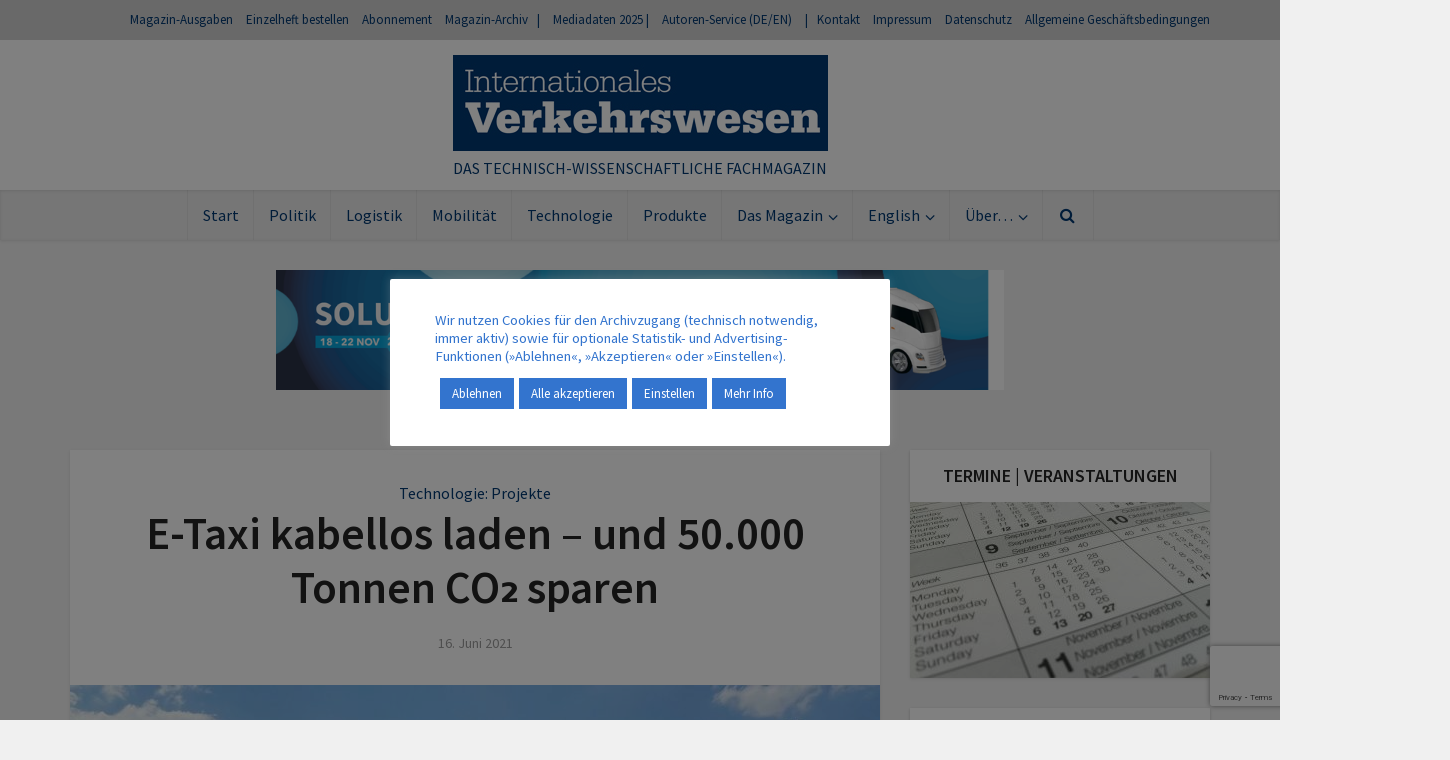

--- FILE ---
content_type: text/html; charset=utf-8
request_url: https://www.google.com/recaptcha/api2/anchor?ar=1&k=6LdFWPMUAAAAAEcoD7x0ogB-kQWu1toACcTbGJod&co=aHR0cHM6Ly93d3cuaW50ZXJuYXRpb25hbGVzLXZlcmtlaHJzd2VzZW4uZGU6NDQz&hl=en&v=PoyoqOPhxBO7pBk68S4YbpHZ&size=invisible&anchor-ms=20000&execute-ms=30000&cb=er7rbepxzfhk
body_size: 49048
content:
<!DOCTYPE HTML><html dir="ltr" lang="en"><head><meta http-equiv="Content-Type" content="text/html; charset=UTF-8">
<meta http-equiv="X-UA-Compatible" content="IE=edge">
<title>reCAPTCHA</title>
<style type="text/css">
/* cyrillic-ext */
@font-face {
  font-family: 'Roboto';
  font-style: normal;
  font-weight: 400;
  font-stretch: 100%;
  src: url(//fonts.gstatic.com/s/roboto/v48/KFO7CnqEu92Fr1ME7kSn66aGLdTylUAMa3GUBHMdazTgWw.woff2) format('woff2');
  unicode-range: U+0460-052F, U+1C80-1C8A, U+20B4, U+2DE0-2DFF, U+A640-A69F, U+FE2E-FE2F;
}
/* cyrillic */
@font-face {
  font-family: 'Roboto';
  font-style: normal;
  font-weight: 400;
  font-stretch: 100%;
  src: url(//fonts.gstatic.com/s/roboto/v48/KFO7CnqEu92Fr1ME7kSn66aGLdTylUAMa3iUBHMdazTgWw.woff2) format('woff2');
  unicode-range: U+0301, U+0400-045F, U+0490-0491, U+04B0-04B1, U+2116;
}
/* greek-ext */
@font-face {
  font-family: 'Roboto';
  font-style: normal;
  font-weight: 400;
  font-stretch: 100%;
  src: url(//fonts.gstatic.com/s/roboto/v48/KFO7CnqEu92Fr1ME7kSn66aGLdTylUAMa3CUBHMdazTgWw.woff2) format('woff2');
  unicode-range: U+1F00-1FFF;
}
/* greek */
@font-face {
  font-family: 'Roboto';
  font-style: normal;
  font-weight: 400;
  font-stretch: 100%;
  src: url(//fonts.gstatic.com/s/roboto/v48/KFO7CnqEu92Fr1ME7kSn66aGLdTylUAMa3-UBHMdazTgWw.woff2) format('woff2');
  unicode-range: U+0370-0377, U+037A-037F, U+0384-038A, U+038C, U+038E-03A1, U+03A3-03FF;
}
/* math */
@font-face {
  font-family: 'Roboto';
  font-style: normal;
  font-weight: 400;
  font-stretch: 100%;
  src: url(//fonts.gstatic.com/s/roboto/v48/KFO7CnqEu92Fr1ME7kSn66aGLdTylUAMawCUBHMdazTgWw.woff2) format('woff2');
  unicode-range: U+0302-0303, U+0305, U+0307-0308, U+0310, U+0312, U+0315, U+031A, U+0326-0327, U+032C, U+032F-0330, U+0332-0333, U+0338, U+033A, U+0346, U+034D, U+0391-03A1, U+03A3-03A9, U+03B1-03C9, U+03D1, U+03D5-03D6, U+03F0-03F1, U+03F4-03F5, U+2016-2017, U+2034-2038, U+203C, U+2040, U+2043, U+2047, U+2050, U+2057, U+205F, U+2070-2071, U+2074-208E, U+2090-209C, U+20D0-20DC, U+20E1, U+20E5-20EF, U+2100-2112, U+2114-2115, U+2117-2121, U+2123-214F, U+2190, U+2192, U+2194-21AE, U+21B0-21E5, U+21F1-21F2, U+21F4-2211, U+2213-2214, U+2216-22FF, U+2308-230B, U+2310, U+2319, U+231C-2321, U+2336-237A, U+237C, U+2395, U+239B-23B7, U+23D0, U+23DC-23E1, U+2474-2475, U+25AF, U+25B3, U+25B7, U+25BD, U+25C1, U+25CA, U+25CC, U+25FB, U+266D-266F, U+27C0-27FF, U+2900-2AFF, U+2B0E-2B11, U+2B30-2B4C, U+2BFE, U+3030, U+FF5B, U+FF5D, U+1D400-1D7FF, U+1EE00-1EEFF;
}
/* symbols */
@font-face {
  font-family: 'Roboto';
  font-style: normal;
  font-weight: 400;
  font-stretch: 100%;
  src: url(//fonts.gstatic.com/s/roboto/v48/KFO7CnqEu92Fr1ME7kSn66aGLdTylUAMaxKUBHMdazTgWw.woff2) format('woff2');
  unicode-range: U+0001-000C, U+000E-001F, U+007F-009F, U+20DD-20E0, U+20E2-20E4, U+2150-218F, U+2190, U+2192, U+2194-2199, U+21AF, U+21E6-21F0, U+21F3, U+2218-2219, U+2299, U+22C4-22C6, U+2300-243F, U+2440-244A, U+2460-24FF, U+25A0-27BF, U+2800-28FF, U+2921-2922, U+2981, U+29BF, U+29EB, U+2B00-2BFF, U+4DC0-4DFF, U+FFF9-FFFB, U+10140-1018E, U+10190-1019C, U+101A0, U+101D0-101FD, U+102E0-102FB, U+10E60-10E7E, U+1D2C0-1D2D3, U+1D2E0-1D37F, U+1F000-1F0FF, U+1F100-1F1AD, U+1F1E6-1F1FF, U+1F30D-1F30F, U+1F315, U+1F31C, U+1F31E, U+1F320-1F32C, U+1F336, U+1F378, U+1F37D, U+1F382, U+1F393-1F39F, U+1F3A7-1F3A8, U+1F3AC-1F3AF, U+1F3C2, U+1F3C4-1F3C6, U+1F3CA-1F3CE, U+1F3D4-1F3E0, U+1F3ED, U+1F3F1-1F3F3, U+1F3F5-1F3F7, U+1F408, U+1F415, U+1F41F, U+1F426, U+1F43F, U+1F441-1F442, U+1F444, U+1F446-1F449, U+1F44C-1F44E, U+1F453, U+1F46A, U+1F47D, U+1F4A3, U+1F4B0, U+1F4B3, U+1F4B9, U+1F4BB, U+1F4BF, U+1F4C8-1F4CB, U+1F4D6, U+1F4DA, U+1F4DF, U+1F4E3-1F4E6, U+1F4EA-1F4ED, U+1F4F7, U+1F4F9-1F4FB, U+1F4FD-1F4FE, U+1F503, U+1F507-1F50B, U+1F50D, U+1F512-1F513, U+1F53E-1F54A, U+1F54F-1F5FA, U+1F610, U+1F650-1F67F, U+1F687, U+1F68D, U+1F691, U+1F694, U+1F698, U+1F6AD, U+1F6B2, U+1F6B9-1F6BA, U+1F6BC, U+1F6C6-1F6CF, U+1F6D3-1F6D7, U+1F6E0-1F6EA, U+1F6F0-1F6F3, U+1F6F7-1F6FC, U+1F700-1F7FF, U+1F800-1F80B, U+1F810-1F847, U+1F850-1F859, U+1F860-1F887, U+1F890-1F8AD, U+1F8B0-1F8BB, U+1F8C0-1F8C1, U+1F900-1F90B, U+1F93B, U+1F946, U+1F984, U+1F996, U+1F9E9, U+1FA00-1FA6F, U+1FA70-1FA7C, U+1FA80-1FA89, U+1FA8F-1FAC6, U+1FACE-1FADC, U+1FADF-1FAE9, U+1FAF0-1FAF8, U+1FB00-1FBFF;
}
/* vietnamese */
@font-face {
  font-family: 'Roboto';
  font-style: normal;
  font-weight: 400;
  font-stretch: 100%;
  src: url(//fonts.gstatic.com/s/roboto/v48/KFO7CnqEu92Fr1ME7kSn66aGLdTylUAMa3OUBHMdazTgWw.woff2) format('woff2');
  unicode-range: U+0102-0103, U+0110-0111, U+0128-0129, U+0168-0169, U+01A0-01A1, U+01AF-01B0, U+0300-0301, U+0303-0304, U+0308-0309, U+0323, U+0329, U+1EA0-1EF9, U+20AB;
}
/* latin-ext */
@font-face {
  font-family: 'Roboto';
  font-style: normal;
  font-weight: 400;
  font-stretch: 100%;
  src: url(//fonts.gstatic.com/s/roboto/v48/KFO7CnqEu92Fr1ME7kSn66aGLdTylUAMa3KUBHMdazTgWw.woff2) format('woff2');
  unicode-range: U+0100-02BA, U+02BD-02C5, U+02C7-02CC, U+02CE-02D7, U+02DD-02FF, U+0304, U+0308, U+0329, U+1D00-1DBF, U+1E00-1E9F, U+1EF2-1EFF, U+2020, U+20A0-20AB, U+20AD-20C0, U+2113, U+2C60-2C7F, U+A720-A7FF;
}
/* latin */
@font-face {
  font-family: 'Roboto';
  font-style: normal;
  font-weight: 400;
  font-stretch: 100%;
  src: url(//fonts.gstatic.com/s/roboto/v48/KFO7CnqEu92Fr1ME7kSn66aGLdTylUAMa3yUBHMdazQ.woff2) format('woff2');
  unicode-range: U+0000-00FF, U+0131, U+0152-0153, U+02BB-02BC, U+02C6, U+02DA, U+02DC, U+0304, U+0308, U+0329, U+2000-206F, U+20AC, U+2122, U+2191, U+2193, U+2212, U+2215, U+FEFF, U+FFFD;
}
/* cyrillic-ext */
@font-face {
  font-family: 'Roboto';
  font-style: normal;
  font-weight: 500;
  font-stretch: 100%;
  src: url(//fonts.gstatic.com/s/roboto/v48/KFO7CnqEu92Fr1ME7kSn66aGLdTylUAMa3GUBHMdazTgWw.woff2) format('woff2');
  unicode-range: U+0460-052F, U+1C80-1C8A, U+20B4, U+2DE0-2DFF, U+A640-A69F, U+FE2E-FE2F;
}
/* cyrillic */
@font-face {
  font-family: 'Roboto';
  font-style: normal;
  font-weight: 500;
  font-stretch: 100%;
  src: url(//fonts.gstatic.com/s/roboto/v48/KFO7CnqEu92Fr1ME7kSn66aGLdTylUAMa3iUBHMdazTgWw.woff2) format('woff2');
  unicode-range: U+0301, U+0400-045F, U+0490-0491, U+04B0-04B1, U+2116;
}
/* greek-ext */
@font-face {
  font-family: 'Roboto';
  font-style: normal;
  font-weight: 500;
  font-stretch: 100%;
  src: url(//fonts.gstatic.com/s/roboto/v48/KFO7CnqEu92Fr1ME7kSn66aGLdTylUAMa3CUBHMdazTgWw.woff2) format('woff2');
  unicode-range: U+1F00-1FFF;
}
/* greek */
@font-face {
  font-family: 'Roboto';
  font-style: normal;
  font-weight: 500;
  font-stretch: 100%;
  src: url(//fonts.gstatic.com/s/roboto/v48/KFO7CnqEu92Fr1ME7kSn66aGLdTylUAMa3-UBHMdazTgWw.woff2) format('woff2');
  unicode-range: U+0370-0377, U+037A-037F, U+0384-038A, U+038C, U+038E-03A1, U+03A3-03FF;
}
/* math */
@font-face {
  font-family: 'Roboto';
  font-style: normal;
  font-weight: 500;
  font-stretch: 100%;
  src: url(//fonts.gstatic.com/s/roboto/v48/KFO7CnqEu92Fr1ME7kSn66aGLdTylUAMawCUBHMdazTgWw.woff2) format('woff2');
  unicode-range: U+0302-0303, U+0305, U+0307-0308, U+0310, U+0312, U+0315, U+031A, U+0326-0327, U+032C, U+032F-0330, U+0332-0333, U+0338, U+033A, U+0346, U+034D, U+0391-03A1, U+03A3-03A9, U+03B1-03C9, U+03D1, U+03D5-03D6, U+03F0-03F1, U+03F4-03F5, U+2016-2017, U+2034-2038, U+203C, U+2040, U+2043, U+2047, U+2050, U+2057, U+205F, U+2070-2071, U+2074-208E, U+2090-209C, U+20D0-20DC, U+20E1, U+20E5-20EF, U+2100-2112, U+2114-2115, U+2117-2121, U+2123-214F, U+2190, U+2192, U+2194-21AE, U+21B0-21E5, U+21F1-21F2, U+21F4-2211, U+2213-2214, U+2216-22FF, U+2308-230B, U+2310, U+2319, U+231C-2321, U+2336-237A, U+237C, U+2395, U+239B-23B7, U+23D0, U+23DC-23E1, U+2474-2475, U+25AF, U+25B3, U+25B7, U+25BD, U+25C1, U+25CA, U+25CC, U+25FB, U+266D-266F, U+27C0-27FF, U+2900-2AFF, U+2B0E-2B11, U+2B30-2B4C, U+2BFE, U+3030, U+FF5B, U+FF5D, U+1D400-1D7FF, U+1EE00-1EEFF;
}
/* symbols */
@font-face {
  font-family: 'Roboto';
  font-style: normal;
  font-weight: 500;
  font-stretch: 100%;
  src: url(//fonts.gstatic.com/s/roboto/v48/KFO7CnqEu92Fr1ME7kSn66aGLdTylUAMaxKUBHMdazTgWw.woff2) format('woff2');
  unicode-range: U+0001-000C, U+000E-001F, U+007F-009F, U+20DD-20E0, U+20E2-20E4, U+2150-218F, U+2190, U+2192, U+2194-2199, U+21AF, U+21E6-21F0, U+21F3, U+2218-2219, U+2299, U+22C4-22C6, U+2300-243F, U+2440-244A, U+2460-24FF, U+25A0-27BF, U+2800-28FF, U+2921-2922, U+2981, U+29BF, U+29EB, U+2B00-2BFF, U+4DC0-4DFF, U+FFF9-FFFB, U+10140-1018E, U+10190-1019C, U+101A0, U+101D0-101FD, U+102E0-102FB, U+10E60-10E7E, U+1D2C0-1D2D3, U+1D2E0-1D37F, U+1F000-1F0FF, U+1F100-1F1AD, U+1F1E6-1F1FF, U+1F30D-1F30F, U+1F315, U+1F31C, U+1F31E, U+1F320-1F32C, U+1F336, U+1F378, U+1F37D, U+1F382, U+1F393-1F39F, U+1F3A7-1F3A8, U+1F3AC-1F3AF, U+1F3C2, U+1F3C4-1F3C6, U+1F3CA-1F3CE, U+1F3D4-1F3E0, U+1F3ED, U+1F3F1-1F3F3, U+1F3F5-1F3F7, U+1F408, U+1F415, U+1F41F, U+1F426, U+1F43F, U+1F441-1F442, U+1F444, U+1F446-1F449, U+1F44C-1F44E, U+1F453, U+1F46A, U+1F47D, U+1F4A3, U+1F4B0, U+1F4B3, U+1F4B9, U+1F4BB, U+1F4BF, U+1F4C8-1F4CB, U+1F4D6, U+1F4DA, U+1F4DF, U+1F4E3-1F4E6, U+1F4EA-1F4ED, U+1F4F7, U+1F4F9-1F4FB, U+1F4FD-1F4FE, U+1F503, U+1F507-1F50B, U+1F50D, U+1F512-1F513, U+1F53E-1F54A, U+1F54F-1F5FA, U+1F610, U+1F650-1F67F, U+1F687, U+1F68D, U+1F691, U+1F694, U+1F698, U+1F6AD, U+1F6B2, U+1F6B9-1F6BA, U+1F6BC, U+1F6C6-1F6CF, U+1F6D3-1F6D7, U+1F6E0-1F6EA, U+1F6F0-1F6F3, U+1F6F7-1F6FC, U+1F700-1F7FF, U+1F800-1F80B, U+1F810-1F847, U+1F850-1F859, U+1F860-1F887, U+1F890-1F8AD, U+1F8B0-1F8BB, U+1F8C0-1F8C1, U+1F900-1F90B, U+1F93B, U+1F946, U+1F984, U+1F996, U+1F9E9, U+1FA00-1FA6F, U+1FA70-1FA7C, U+1FA80-1FA89, U+1FA8F-1FAC6, U+1FACE-1FADC, U+1FADF-1FAE9, U+1FAF0-1FAF8, U+1FB00-1FBFF;
}
/* vietnamese */
@font-face {
  font-family: 'Roboto';
  font-style: normal;
  font-weight: 500;
  font-stretch: 100%;
  src: url(//fonts.gstatic.com/s/roboto/v48/KFO7CnqEu92Fr1ME7kSn66aGLdTylUAMa3OUBHMdazTgWw.woff2) format('woff2');
  unicode-range: U+0102-0103, U+0110-0111, U+0128-0129, U+0168-0169, U+01A0-01A1, U+01AF-01B0, U+0300-0301, U+0303-0304, U+0308-0309, U+0323, U+0329, U+1EA0-1EF9, U+20AB;
}
/* latin-ext */
@font-face {
  font-family: 'Roboto';
  font-style: normal;
  font-weight: 500;
  font-stretch: 100%;
  src: url(//fonts.gstatic.com/s/roboto/v48/KFO7CnqEu92Fr1ME7kSn66aGLdTylUAMa3KUBHMdazTgWw.woff2) format('woff2');
  unicode-range: U+0100-02BA, U+02BD-02C5, U+02C7-02CC, U+02CE-02D7, U+02DD-02FF, U+0304, U+0308, U+0329, U+1D00-1DBF, U+1E00-1E9F, U+1EF2-1EFF, U+2020, U+20A0-20AB, U+20AD-20C0, U+2113, U+2C60-2C7F, U+A720-A7FF;
}
/* latin */
@font-face {
  font-family: 'Roboto';
  font-style: normal;
  font-weight: 500;
  font-stretch: 100%;
  src: url(//fonts.gstatic.com/s/roboto/v48/KFO7CnqEu92Fr1ME7kSn66aGLdTylUAMa3yUBHMdazQ.woff2) format('woff2');
  unicode-range: U+0000-00FF, U+0131, U+0152-0153, U+02BB-02BC, U+02C6, U+02DA, U+02DC, U+0304, U+0308, U+0329, U+2000-206F, U+20AC, U+2122, U+2191, U+2193, U+2212, U+2215, U+FEFF, U+FFFD;
}
/* cyrillic-ext */
@font-face {
  font-family: 'Roboto';
  font-style: normal;
  font-weight: 900;
  font-stretch: 100%;
  src: url(//fonts.gstatic.com/s/roboto/v48/KFO7CnqEu92Fr1ME7kSn66aGLdTylUAMa3GUBHMdazTgWw.woff2) format('woff2');
  unicode-range: U+0460-052F, U+1C80-1C8A, U+20B4, U+2DE0-2DFF, U+A640-A69F, U+FE2E-FE2F;
}
/* cyrillic */
@font-face {
  font-family: 'Roboto';
  font-style: normal;
  font-weight: 900;
  font-stretch: 100%;
  src: url(//fonts.gstatic.com/s/roboto/v48/KFO7CnqEu92Fr1ME7kSn66aGLdTylUAMa3iUBHMdazTgWw.woff2) format('woff2');
  unicode-range: U+0301, U+0400-045F, U+0490-0491, U+04B0-04B1, U+2116;
}
/* greek-ext */
@font-face {
  font-family: 'Roboto';
  font-style: normal;
  font-weight: 900;
  font-stretch: 100%;
  src: url(//fonts.gstatic.com/s/roboto/v48/KFO7CnqEu92Fr1ME7kSn66aGLdTylUAMa3CUBHMdazTgWw.woff2) format('woff2');
  unicode-range: U+1F00-1FFF;
}
/* greek */
@font-face {
  font-family: 'Roboto';
  font-style: normal;
  font-weight: 900;
  font-stretch: 100%;
  src: url(//fonts.gstatic.com/s/roboto/v48/KFO7CnqEu92Fr1ME7kSn66aGLdTylUAMa3-UBHMdazTgWw.woff2) format('woff2');
  unicode-range: U+0370-0377, U+037A-037F, U+0384-038A, U+038C, U+038E-03A1, U+03A3-03FF;
}
/* math */
@font-face {
  font-family: 'Roboto';
  font-style: normal;
  font-weight: 900;
  font-stretch: 100%;
  src: url(//fonts.gstatic.com/s/roboto/v48/KFO7CnqEu92Fr1ME7kSn66aGLdTylUAMawCUBHMdazTgWw.woff2) format('woff2');
  unicode-range: U+0302-0303, U+0305, U+0307-0308, U+0310, U+0312, U+0315, U+031A, U+0326-0327, U+032C, U+032F-0330, U+0332-0333, U+0338, U+033A, U+0346, U+034D, U+0391-03A1, U+03A3-03A9, U+03B1-03C9, U+03D1, U+03D5-03D6, U+03F0-03F1, U+03F4-03F5, U+2016-2017, U+2034-2038, U+203C, U+2040, U+2043, U+2047, U+2050, U+2057, U+205F, U+2070-2071, U+2074-208E, U+2090-209C, U+20D0-20DC, U+20E1, U+20E5-20EF, U+2100-2112, U+2114-2115, U+2117-2121, U+2123-214F, U+2190, U+2192, U+2194-21AE, U+21B0-21E5, U+21F1-21F2, U+21F4-2211, U+2213-2214, U+2216-22FF, U+2308-230B, U+2310, U+2319, U+231C-2321, U+2336-237A, U+237C, U+2395, U+239B-23B7, U+23D0, U+23DC-23E1, U+2474-2475, U+25AF, U+25B3, U+25B7, U+25BD, U+25C1, U+25CA, U+25CC, U+25FB, U+266D-266F, U+27C0-27FF, U+2900-2AFF, U+2B0E-2B11, U+2B30-2B4C, U+2BFE, U+3030, U+FF5B, U+FF5D, U+1D400-1D7FF, U+1EE00-1EEFF;
}
/* symbols */
@font-face {
  font-family: 'Roboto';
  font-style: normal;
  font-weight: 900;
  font-stretch: 100%;
  src: url(//fonts.gstatic.com/s/roboto/v48/KFO7CnqEu92Fr1ME7kSn66aGLdTylUAMaxKUBHMdazTgWw.woff2) format('woff2');
  unicode-range: U+0001-000C, U+000E-001F, U+007F-009F, U+20DD-20E0, U+20E2-20E4, U+2150-218F, U+2190, U+2192, U+2194-2199, U+21AF, U+21E6-21F0, U+21F3, U+2218-2219, U+2299, U+22C4-22C6, U+2300-243F, U+2440-244A, U+2460-24FF, U+25A0-27BF, U+2800-28FF, U+2921-2922, U+2981, U+29BF, U+29EB, U+2B00-2BFF, U+4DC0-4DFF, U+FFF9-FFFB, U+10140-1018E, U+10190-1019C, U+101A0, U+101D0-101FD, U+102E0-102FB, U+10E60-10E7E, U+1D2C0-1D2D3, U+1D2E0-1D37F, U+1F000-1F0FF, U+1F100-1F1AD, U+1F1E6-1F1FF, U+1F30D-1F30F, U+1F315, U+1F31C, U+1F31E, U+1F320-1F32C, U+1F336, U+1F378, U+1F37D, U+1F382, U+1F393-1F39F, U+1F3A7-1F3A8, U+1F3AC-1F3AF, U+1F3C2, U+1F3C4-1F3C6, U+1F3CA-1F3CE, U+1F3D4-1F3E0, U+1F3ED, U+1F3F1-1F3F3, U+1F3F5-1F3F7, U+1F408, U+1F415, U+1F41F, U+1F426, U+1F43F, U+1F441-1F442, U+1F444, U+1F446-1F449, U+1F44C-1F44E, U+1F453, U+1F46A, U+1F47D, U+1F4A3, U+1F4B0, U+1F4B3, U+1F4B9, U+1F4BB, U+1F4BF, U+1F4C8-1F4CB, U+1F4D6, U+1F4DA, U+1F4DF, U+1F4E3-1F4E6, U+1F4EA-1F4ED, U+1F4F7, U+1F4F9-1F4FB, U+1F4FD-1F4FE, U+1F503, U+1F507-1F50B, U+1F50D, U+1F512-1F513, U+1F53E-1F54A, U+1F54F-1F5FA, U+1F610, U+1F650-1F67F, U+1F687, U+1F68D, U+1F691, U+1F694, U+1F698, U+1F6AD, U+1F6B2, U+1F6B9-1F6BA, U+1F6BC, U+1F6C6-1F6CF, U+1F6D3-1F6D7, U+1F6E0-1F6EA, U+1F6F0-1F6F3, U+1F6F7-1F6FC, U+1F700-1F7FF, U+1F800-1F80B, U+1F810-1F847, U+1F850-1F859, U+1F860-1F887, U+1F890-1F8AD, U+1F8B0-1F8BB, U+1F8C0-1F8C1, U+1F900-1F90B, U+1F93B, U+1F946, U+1F984, U+1F996, U+1F9E9, U+1FA00-1FA6F, U+1FA70-1FA7C, U+1FA80-1FA89, U+1FA8F-1FAC6, U+1FACE-1FADC, U+1FADF-1FAE9, U+1FAF0-1FAF8, U+1FB00-1FBFF;
}
/* vietnamese */
@font-face {
  font-family: 'Roboto';
  font-style: normal;
  font-weight: 900;
  font-stretch: 100%;
  src: url(//fonts.gstatic.com/s/roboto/v48/KFO7CnqEu92Fr1ME7kSn66aGLdTylUAMa3OUBHMdazTgWw.woff2) format('woff2');
  unicode-range: U+0102-0103, U+0110-0111, U+0128-0129, U+0168-0169, U+01A0-01A1, U+01AF-01B0, U+0300-0301, U+0303-0304, U+0308-0309, U+0323, U+0329, U+1EA0-1EF9, U+20AB;
}
/* latin-ext */
@font-face {
  font-family: 'Roboto';
  font-style: normal;
  font-weight: 900;
  font-stretch: 100%;
  src: url(//fonts.gstatic.com/s/roboto/v48/KFO7CnqEu92Fr1ME7kSn66aGLdTylUAMa3KUBHMdazTgWw.woff2) format('woff2');
  unicode-range: U+0100-02BA, U+02BD-02C5, U+02C7-02CC, U+02CE-02D7, U+02DD-02FF, U+0304, U+0308, U+0329, U+1D00-1DBF, U+1E00-1E9F, U+1EF2-1EFF, U+2020, U+20A0-20AB, U+20AD-20C0, U+2113, U+2C60-2C7F, U+A720-A7FF;
}
/* latin */
@font-face {
  font-family: 'Roboto';
  font-style: normal;
  font-weight: 900;
  font-stretch: 100%;
  src: url(//fonts.gstatic.com/s/roboto/v48/KFO7CnqEu92Fr1ME7kSn66aGLdTylUAMa3yUBHMdazQ.woff2) format('woff2');
  unicode-range: U+0000-00FF, U+0131, U+0152-0153, U+02BB-02BC, U+02C6, U+02DA, U+02DC, U+0304, U+0308, U+0329, U+2000-206F, U+20AC, U+2122, U+2191, U+2193, U+2212, U+2215, U+FEFF, U+FFFD;
}

</style>
<link rel="stylesheet" type="text/css" href="https://www.gstatic.com/recaptcha/releases/PoyoqOPhxBO7pBk68S4YbpHZ/styles__ltr.css">
<script nonce="Vu1LLeGKjkqr4SgequvrwQ" type="text/javascript">window['__recaptcha_api'] = 'https://www.google.com/recaptcha/api2/';</script>
<script type="text/javascript" src="https://www.gstatic.com/recaptcha/releases/PoyoqOPhxBO7pBk68S4YbpHZ/recaptcha__en.js" nonce="Vu1LLeGKjkqr4SgequvrwQ">
      
    </script></head>
<body><div id="rc-anchor-alert" class="rc-anchor-alert"></div>
<input type="hidden" id="recaptcha-token" value="[base64]">
<script type="text/javascript" nonce="Vu1LLeGKjkqr4SgequvrwQ">
      recaptcha.anchor.Main.init("[\x22ainput\x22,[\x22bgdata\x22,\x22\x22,\[base64]/[base64]/bmV3IFpbdF0obVswXSk6Sz09Mj9uZXcgWlt0XShtWzBdLG1bMV0pOks9PTM/bmV3IFpbdF0obVswXSxtWzFdLG1bMl0pOks9PTQ/[base64]/[base64]/[base64]/[base64]/[base64]/[base64]/[base64]/[base64]/[base64]/[base64]/[base64]/[base64]/[base64]/[base64]\\u003d\\u003d\x22,\[base64]\\u003d\x22,\x22w5rCpcOwCsK4w6TCsyXCih/[base64]/w5TDusKdPnvDhDUkwrMyw5xfwrJuwoZjXcKBLFdoDl/CnsK6w6dbw5gyB8OywoBZw7bDoE/Ch8KjfMKRw7nCkcKHA8K6wprCgcO4QMOYUMKyw4jDkMOLwrciw5cvwr/Dpn0JwoLCnQTDocKvwqJYw7XChsOSXVfCssOxGTzDvWvCq8KqLDPCgMOUw5XDrlQJwqZvw7FpGMK1AGxvfiU9w51jwrPDvj8/QcOFKMKNe8OSw7XCpMOZNBbCmMO6TMKqB8K5wrIBw7t9wojCnMOlw79vwpDDmsKewqoXwobDo3fCki8OwqgewpFXw6LDnDRUYMKFw6nDusOVeEgDT8K3w6t3w5HCvWU0wrbDosOwwrbCq8KPwp7Cq8K/PMK7wqxIwrI9wq1hw7PCvjgZw5zCvQrDvF7DoBtqa8OCwp1hw54TAcO7wpzDpsKVXjPCvC8NWxzCvMOTMMKnwpbDqTbCl3Ela8K/w7tTw4pKOAw5w4zDiMKtS8OAXMK+woJpwrnDhUvDksKuGQzDpwzCj8OUw6VhByrDg0N8wp4Rw6UNHlzDosOZw7J/Ik/CtMK/QBnDtlwYwp3CkCLCp33DpAsowq3DgwvDrBd9EGhhw5zCjC/Cp8KDaQNTeMOVDWPCjcO/w6XDlQzCncKmVUNPw6J5wrNLXQvCtDHDncOpw5Q7w6bCuRHDgAhZwofDgwl9FHgwwo8VworDoMOnw6k2w5dPYcOMekAYPQJtUmnCu8Kew7oPwoIFw6TDhsOnFMKAb8KeO2XCu2HDkcOPfw0FKXxew4NuBW7DscKmQ8K/[base64]/Cj0rDhMOXwqJKBcKvEHbCtCfDoMORw5jDmsKgXSfCh8KwPz3CrlUzRMOAwpTDo8KRw5oGE1dbUXfCtsKMw4IoQsOzFHnDtsKrVmjCscO5w4BcVsKJF8K8Y8KOH8KRwrRPwoXCuh4Lwq9Rw6vDkS5UwrzCvlg3wrrDokJ6FsOfwpB6w6HDnm7CjF8fwonCo8O/w77CpcK4w6RUJUlmUnvChghZZsKrfXLDpMKnfydMX8ObwqknNTkwSMOYw57DvxDDlsO1RsOkXMOBMcKcw7ZuaRweSyo6Xh5nwq3Dl1sjAAlMw6xlw6wFw47Dqy1DQABeN2vCocK7w5xWbAIAPMOuwpTDvjLDl8OEFGLDlTgBOBFqwo/CnyI3wo0USW3CisOSwrXClDzCuBrDgwsLw4TDicKawosUw5hIZWbCh8Kjw5/Dv8OwXcO2X8ORwpBww5MPLTLDusKxwqXCvgYsU13CnMOEDsKPw5Rbwp3Cl3hdTcOaGcKPTmbCrGkyNE/Dqm/DkcO/w4o/NMKYVMKPw6pIPMObAsONw6/Cl0nDkcONw5YASsOQYQsdH8Otw4nCl8OEwo/Cl1hNw6pKwrvCuUo4LBp1w4HCtxnDmFkPNRo6HC9Rw4DCjgZjByZFdcKCw789wr3Cp8KQTMOWwolwDMOiO8KmSnVIwr7DvwfDvMKLwonCgnTDoUrDsjEjUAkbUzhjfMKYwoBEwqlEI2UHw5HCojxFw6PCikhEwqUpDmPCp2ZSw4/Co8K1w7ISACXCk27CqcK6I8KfwpjDtDEUFsKAwpHDlMK1M2gtwrnCv8OTHcOKwrPDvTXDuFwMYMKQwo3Cg8OEVsKgwrNtw4McJX3Cg8KrP0FsegHCl3HDnsKlw7/Cq8OEw6bCk8OAZMKrwpvDvjjCnAzClGI8woHDh8KYb8KlJMKRBRMrwocVw7UMehnDiQsyw6DChS/Cv25MwpnDjzrDtFlWw4rDpn0mw5Qdw7bDvj7CriYXw7jCuH9LMnpqWXbCjDEpNsOfTQrCgcOOGMOwwrpiTsOvwqzCnsKDw6LCmjnDnX5/IWExK2t8w4TDvSAYXgjDoStRwqbCvMKhw7NAP8K8w4vDsB92JcOsHijCmWTCmFhtw4fCm8KkOCVGw5jDjwXCvsOVYcKnw5sKwpgWw5UGV8O0E8K5w7HDhMKTE3FWw5fDm8OUw50ScsO/w6bCkAbCjcOfw6QOw5TCvMKQwrLCiMKbw43DncOqw6hXw4/CrMOMbXxhfsKIwqDDrMOKw68RJB0Wwrw8ZGLCp2rDhsOQw4vCscKLdMK8UCfCnnYgwro7wrdtwp3Ch2fCtMORTm3Dgl7DocOjwpPDpD/CkRnChsO6w7xMEFbCpU41wrVEwq55w5VZIsOiDBpkw4bCu8KTw7/CkSrCixrCkGLCjHzClT9nRcOiAURQDcOcwqLDpwEQw4HCgiDDgcKnJsKfL3PDqsKaw4nCkR7DoxkIw4PCky4vQ2VcwoluPsOLHsKBw5DClEjCk0rCnsK3bsKQPihyYj4mw6/Dh8Kbw4TCnm9rbTHDuDQMJ8OBWT97UwjDoXrDpRgVwpAGwoIHdsKTwpNPw7MuwphMUMO3f0E9PA/Cl2/[base64]/[base64]/[base64]/Dr2DDgxbCtHl+esOxw7tUGzzCiMO/wrHChyrCssOhw4jDiFxKDj/DgAPDncKqwp13w4/[base64]/HsKxQsKiOl/DucK0FBh1w7AawojCiMKqS3TClcO4QsOxQ8KoY8O0CcK4NcOZwrPClAtAw4hKeMOyPcKSw6JCw6NjWMOhAMKOQMOoMsKiw4ohC0fCnXfDk8ODwovDhMOqecKnw5XDp8Kvw7F8bcKdI8OgwqkGwrFyw6p2w7d6wpHDhsOqw53Cgnt/GsKoJcKMwp5HwqLCpcOkwo0FcQtkw4jDpG1YBQfComUlEcKHw4YSwpHCmw1qwqLDrC3CicOSwonDusKXw5PCp8OrwrxEXsK+ECDCtMOVAMK2YcKnwrMGw43DrXMhwrfDiUNww53DuX1XVjXDvkzCg8KPw7/Dq8OQw71mATQUw4XDvMK/[base64]/CtjPDtAU/TUPDnQrCo34faRzDtxPCjcObwqTCv8KOwqcod8O9VcOHw6DDiSrCs37CnzXDriTDuynCi8OZwqB4wohdwrd4RnbDkcKewqfDgMO5w5bCkHjCnsKtw4cQZnc4wrc3w45HSAfCh8OLw7c2wrdZMRbDi8K+b8KmW2UNwqBYGVPDg8Odwr/CsMKcQnnChlzClcOhRMKCZcKNwpPChMOXLUVIwrPCiMK2FMOZNmrDpz7CncOdw74nCUbDrCXDtcOew6jDkRchQ8Orw6E8w6RvwrUefAZvOxc+w6/DshoUIcKgwoJmwqlCwpjCtsKaw5fCgG8fw40Rwoc1bBF9wqNMwokDw7/[base64]/S33Cu20aKjR4THrCgyDCrMKbW3glwp/Dr3xPwpzDrsK1w7TCusORO03CoXfDrgDDq0xnAMOeDTYxwqvDlsOgK8OePUkLTMKtw5U/w6zDqMKSfsKNXWzDgk7CucOQHcKvM8Ksw5sKw7XCjzIjQsKuw60Xw5pBwoZFw5QIw7cIwo3DnsKoXijDglJmaC7Cv03CkDIaWAIiwowqw7bDvsOxwp4IdMKeGEcnPsOiRsK4fMO9w5hIwowKT8ORXR5Kwp/CmcOvwqfDkA5FRVvCnTZDBMKmNXLCiVLCriLCiMOpRsOYw73CqMO5ccOjfWTCiMOowrQmwrEWPMKmw5jDmBTDqsKUKgQOwpUPwpHDjC/DrHbDoRIwwpFXfTPCk8O6w6DDnMKeUsOQwonCtj3Cij9zfzfCrj4CUG9cwrHCnsOiKsKWw6ogw7TCmj3CiMO9GVjCk8OHwpLCumgvw5Bfwo/CkWPCisOlwrYcwqwAIyzDqnDCscK3w6Ukw5rCs8KLwo7CpsKLFChmwpjCgjJQPnfCjcKYP8OUYcKnwpVsZsKDecK2wodUag1zIlx4wpzDtiLCmVQkUMOaN37Do8KwCHbCvcK2D8OmwpFnLkHDmDxTTCPDjkxpwpJswr/Djmsqw6hHPsKtdgkoOcOnw6sUwq50RRdSKMKqw44TaMKocsOLXcOqfAXClsONw61cw5DDn8OCw6LDg8OEF3/[base64]/DnlzDmRvCvwZlwqZtw71Qw6HCs33DkinCmsKgPyrCjGrCq8KbIsKGIQJXG0LDs3YzwrjCrcK5w6fCtcOrwrTDsQnCv23Dj3bDiDjDiMKre8KcwpV2wp1kbD4rwq7Cj3pew6YwWQZiw41MX8KIFQLCmFFAwqspZMKidsKVwrkHw7jDvsO1esOUDsOeB38/w7DDjcKFTFpfRcKdwq4vwr3Cuy3DryPCpcKfwo4WZRoPbGocwqBjw7cew4ZJw7pSEUciBXXCoSc4wpknwqM8w7nCicO/w6fDuXvCocOuSwzCnQbChsKxw5t5w5QaSTzDm8KzOAomVgZiUTjDjUQ3w5rDocOdKsODTMK7Rz1yw64NwrTDisOswp1zFsOqwrRSfMODw4oSw78PIgIPw5DCjcKzwr3CkcKIRcOcw6Y5wqLDosOOwpdgwr8VwrHDmFs5alzDoMOAQsKDw69dVcOPesK/f3fDrsK0MAsOwojCkcKjS8KIPErDhxnDs8KXZ8K5QsOjecOvwog4w4LDj0FAw7EDUcOcw7rCncO3JxgjwpPCjMO1fsONeHokw4QwSsObw4pCIsKOb8O1wroTwrnCmWNPfsOoOsK4aVzDgsOkBsONw7zDtlMJKFAZCUIRXVAiw4zCiCw7TsKUw5DCisOXwpDDtcKNZMK/w53Dp8O0woPDkRA9KsOJdR7ClsOXw7wwwr/[base64]/DnnLCgMOFO8OLIMOFw7DDksK1WBpEZ1HCkgsdEsOiRMKDaGcETWoLwqxhwqTCkcKnfDYrNMKQwo3Dg8OYAsO8woDDjMKhMWjDrn9ew6YLWFBCwoJaw7/[base64]/[base64]/wrnDqcKIBUtXw5rDjMKZK27DtcONC8KqfsOQw6l0w5hRW8Ksw6XDk8OCWMODAxXClnbCksOOwr1Vwphiw4gow7HCnE/CrG3DmBjDtTbDgsOvCMO1wr/ChsK1wqvCnsKHwq3Cj2YPdsOuYS/CrV4Zw6bDr3pbw75yHVHCuRbChVHCpMObYMO7BcOCRsOhWx56Pllow6p1PcOAw6PCoGVzwooew6zCh8OPaMKAwoVkw4vDg07Cung/VAvDsVrDtm4vw4Y5wrdKDjjCi8O8w7nDk8KkwpY5wqvDs8OAw6YbwpJdXcKjC8OkLsO+csOew6/CjsOww7nDscKdGmw1AytewpjCscKaE37DllZpP8KnM8Opw7HDsMOTFMOscsKPwqTDh8OSwo/[base64]/CqcK1OHQ2w5ZqSMK/wrjCp8Kcw7DCqsO9w4fDncKxJsOIwqQQwrPCrlLDo8KrfsORU8OPVwXCnWlSw6dWWsOiwqrComUZwqZcaMO6Dz7Dm8Oow4VlwoPCqUInw5zClXN/w7jDrxAXwqk/[base64]/[base64]/CisOpwqADwrLDiBFoXghqwpxMPcKGYMK/dsOvwo5hdgnCp3vCsSvDm8KObmfDkcKhwqrChyEbw7/Cn8OGAyfCuCJOB8KgVRvDuBMoQAl/[base64]/CiWIIRFzCpMKNwrTClydKw4rDusKYM2Frw6rDqGgJwrbCpnMgw7rCmMKoScKXw45kw7sCc8OXMDDDnMK/ecOYRDHDk1cVUGwmZ1bDtkY9QHbDjsKeBmg4woVYw6Y3XFcYNsK2wqzCgG3DgsOdeALDvMKYFihLw4lUw68wdcOobcO7woQmwoTCscK8woIAwrtRwro1B3/DjHzCp8OXCU9sw7bCmDHCmcK/[base64]/U8K5w55mHMOiw5rClBTDiWlEw6M4Hx1jw64/YH3Do1rCpTbDrMOhw63CmWkRf1/Dq1gTw4nCg8K6aGNzBnTCsEoadcKqwqTCs07CtRvCscORw63Dim7Crh7DhcOKwqTCosOrR8Kjw7hTNzpdRUXCgAPCoWxtwpDCuMO2Y18hCsOUw5bDpEvCkHN3w63DjTUjd8KcG0zCnCPClsK5FsOYKzzDssOBdcK7GcO8w5/DjAIzAVLCrD5qwrhZwonCsMKvasKlTMKLLsOQw7TCisOcwppjw542w7LDoDPCgiRKfkV8wpkzwp3Ct05gblJpCQxkwrItUntdLMOawozCnCbCpgcWN8OHw4R7w7kVwqbDosOzwoIRMG7DucK7EE/CrkEJwp8Owq7CncO7csKww6pvwpLCi1hTLcOWw6rDhDzDoDTDoMKkw5VtwqtAG0kGwoHDs8K8w5vCjid6w7HDg8KJwqpifElvwqrDmxXDowFHw4PCiQTDsQICw5HDn1nDkGcFw6/DvAHDt8O9dcOQVsKTwoHDlzPCq8O5HcOSZVBOwoXDv3TDn8KLwrXDhMOcVcONwojCvkZEEsK9wpnDucKHVcOIw7TCscKYKcKPwrdhw7JSRA0zTMO6I8K3wphVwoEbwpBmfzVOI0LDqR/[base64]/DsH0uwoHCmW8VciYhJMOnBCxDw4bDtnjDiMKQIMKVw5LCn39Hwr1ifkcuUT/Co8O4w7pwwovDosOvEW5NUsKhaCXCkG3Cr8KEYkJwM2zChMKaHBxtWSQOw7w9w4DDlDjCkcKJLcOWXWbDksOvDi/DrcKmDwkzw5nCt3HDjsOHw4bDr8KtwowXw43DiMOTfynDtH7Dq08lwqkPwofCsBdMw7DChT3CtBBFw47DtgMaKcObw6nCkTjCgjNCwqU6wojCtcKMw7pmGXo2C8KxBcO2IMOrw6B9w4nCuMOsw6wGHVw/[base64]/wopCXHcYw49+woxnU8KFJH/CrW7CvDtNw7HDrMKAwpzChMO5w5zDkgLCrUXDmsKbPsONw4XChMKVB8KVw4TCrCVFwoMsN8Kzw7EPwpRtworCmsKQMMK2wqV5wpUeTijDr8OwwoPDmxwDwqDDlsK7CcOOwqwWwq/DoV/DgsKCw6fCpMKYDxzDqyfDlcOJw680wrTCoMKMwqBLw6w1DHvDhXbCklzCt8OrO8Kuw7cqMxfDiMOYwqVZABbDjcKLw4XChCXCk8Kew73Dg8OHUm5efsKvJAbCn8O/[base64]/[base64]/Cu3LDsDt1wqoMw7LCu8K9ZUHDpcOzGmPDpcO0H8KOYiXClCdlw6xnwrLDphB/FsKSFh8vw58hNsKZw5fDokbCl17DkDnChsOrwrXDnsOCQ8OhKBxfw5YTJRJfZ8OtPmjCocKAK8Kiw48ERz3DuBcebATDt8K3w64RasKSei9VwrE1wpoUwo5rw7/Ci0XCsMKtKRVgaMOFfMOTecKdO1dUwrjDrxEkw7kFa1TCvMOcwr0Ce0VHw5c+wqHCvcKrOcOUXC40IFDCncKBFcOCbMOAeF8uM3XDhsOqYsOUw5zDtg/Dmm5eZSrDnT8SPG0zw5TDozbDiB/DpWvCr8OKwq7Du8K6NcOFOsOSwqhofHFYX8Kbw5HCosKtc8O+KmEkKMOJw71nwqPCsXtEwr3CqMO1w75yw6ghwp3CnHLDpxzDuEPCjsKSSsKPdwtOwo/CgmvDsxV0aUTCmzrCisOjwr3DpcOOQmpBwoHDt8K3K2/DhMO/[base64]/ClMOdO8Okw57DmcOpdD9vNRpMVzPDq27ClXXDgQEDw7dWw5VUwpNYSQw3ccOsdhJ9wrdYDhLDlsKvJWbChMOyZMKNasOxwrLCscKSw5saw7oQw68KTsKxL8KZw4XDhcOJwpoIB8K/w5xxwqHDgsOAD8OywqdmwqoQVll0B38rwoTCtMKqf8KMw7Qsw7zDqMKuG8OPw5TCvH/CszLDuTMYw4t1AMOXwpLCoMKqwp7DqkHDsWIrQMO0ZQQZw4HDpcKxP8Oyw7xbw5RRwqPDr3jDm8OvCcOxfHhOw7Udw50HFEE2wr0iw4vCjCZpw5hcRcKRwrjDp8Ofw41bTcOvElMLwqR2e8OAw4rClBvDkD0ZLyFGwroDwpPDqMK/w7fDhcK4w5bDscKTUMOFwr3Co1w/GsKwd8K4wqVUw7jDusOEWnjDt8KrFArCqcO/[base64]/w7lXw5NzdilpD8OJMC/DrjjCpMOkUsKiG8Kww4/DvMOMMcO2w45gC8OwD1LCgXwuw64AB8O+XMKEKE8nw55XZMKuCDPDrMOQOknDr8KPKsKiXnDCrAJ7Hh7DggHChHcbDMOuejpzw4HDkFHDrMOmwowaw7BBwo3DmcOyw6hMdXLDusO1w7fCkX3DoMOwZsKnw4DCil/CghnCjMO3wo7Ct2VEB8KDez3CmTbCrcOSw7DDpk5kcEvClXTDj8OpF8KXwrjDvSPCuX/CmARYw4/CtMK0C1rChTsxcBDDn8OvCMKrDyjDnj/DlMK2cMKvHMOCwozDsEQuw6HDqcKsIhg5w4PDujXDuHdIwrZKwq3CpnBwOATCkBzCnkYeKXjCjznDjUzDqCrDmQk7GgZdJF/[base64]/DqmJxGivCmcKtw4FgHFxvKGrCljHCl29iwrhXwrjDk3YVwprCsCjCpnrCjMK3TwbDoTjDuhsmfBbCr8KvamlKw7jDmUvDhQ7DmAlqw5jDtsO/wq7Dhm1Yw6U0fcO+KcOpw73ChcOpUsKgdMOJwonDicK0KsOhEsOnBcOxw5jClcKVw4NTwp7DuiEYw6djwqY6w6clwpHDiEjDpR7Dh8OAwp/Ctlo/wp3DjcO/[base64]/EMKjw4tXCCFbeAZcTMK9Z1kedcOtwrYmZVlBw7l2woLDvsKEbMOUw6jDgwPDmsK/AsO9w7ITUMK7wp0Zw5MfJsKaSMOEEj3CmHPCiX7CtcKkO8KOwoBzJ8Orw5MdEMK8A8OiHnjDtsKYKQbCrRfDtsKnYyDCvTFKwrZZw5PDm8O8Zl/CucKdwphOw5bCui7CoRbCjsO5PBEfDsOlYMKww7DDhMKpT8K3fy5hXwA0wpfDsknCj8O1w6rChcKgSsO4VCjCs0Riw6fCh8KcwqHDiMKpRj/[base64]/w5zClcONwpQOLDBHBsOwCcOiwotCagZEwq5mw6bDpcOHw5ISwoHDqQ4/wrfCo1gmw7nDksOhPFLDgcOYwp1Lw5jDnzzCkUTDjsK9w6lMwpXCkGbDncOyw4onZ8OVfV7DscK5w7pgC8KyOcKWwoBrw4gICMOEwq5Pw6EBFjLCkmdPw6NUJCPCvTIoMyzDnUvClVgSwqc9w6XDpVpqXsO/Y8KVOUbDocOxwqrDnRVPwrTDucK3X8OtIcOdJFNMwrvCpcKNGMK3w7F/wqkkwo/DjD7CphEkYltsVMOqw6dMCMOCw6jCqMKPw6k7FwxHwqDDmQbCi8Klc1RnAFXDpDfDiF08S1JQw5/CqXRCWMK/WcO1BgTClsO6w5jDijvDk8OOLmbDisO/wqNJw5Y2RTV0eBnDq8O5M8Onc0FxIMOzw7tlwrvDlAnDj3sTwpDCvsORIsOvP3zDl2tcw7Vbw6LChsKvQU/Cnnh4VsOiwq7DusO4SMOzw7HDukzDrQ0eD8KJaypwXsKXLcKbwpMFw5kcwpzCn8K+w6PCm29swpzCnElpcsONwowDJ8O+F0ErfcOow5/DqMOpw5bCmUrCn8Kzwp7Dpl/[base64]/Dl8KSwp/CocOrw5JvJh8ywrA4wqU3IDgJX8KABnrCuT95esOcwoIXw4ZZwqfDowPDtMKWLlHDk8KvwrF/w4MIUMOpwrrCp2MuVMK0wqttVFXCkhZ4w6HDsRfDnsKlJMOUE8KAHMKdw5sSw5PDpsKxBMOcwqfCisOlbGUpwqguwoHDvcO/TMKqwq17wojChsOTw6AlBkfDlsK5JMOrKsOfNz9Nw5EoRiwTw6nDgsKhwrk6dsKMX8KJMsKBwrbCpCnChz4gw6/Cq8KpwozDt37DhDQwwpRzbl7ChRVlbsOzw558w7XDucKjcxM5CMOXVMOzwpXDmcKew7/[base64]/DicKPYGYbw6xew5hlYcO4Q1XDk8OkVDLDtMOPB2DClz7DiMKBH8O4QFkPwpjCmlo2w6gswpQywq/CvA7DtMK+EsKhw600bB8SN8Ohb8KycFTCgVZxw4EiclNrw7rCmMKUQGHDvVjCg8KzXEbDqsO/NTBCQ8OBwovCnmsAw7rDiMK5wp3Dq010CMOKOi41Si8/w6wHTVBwWsKMw6UVOy1GD1DDocKFwqzDmsK2w6cnTigMwqbCqgjCoAvDicOlwqoHLMOYLilEwpgHLsKvwokgAcOrw7Iuwq7DhgjCnMOaIMODUcKfGsKXfsKfGcOKwrwsBD3Dg2/DjSsNwplJw5I4JU9gK8KEIsOHTMOeKcOHaMOXwprChFHCvMKAwpYRUcOGGcKWwpoAcMKUSsOWwrDDuQZLwoQQVyDDsMKrYcOLMMK6wrF/[base64]/w5XDrsOmw5fDsk3DrCZiI8KFA2sjwobDi3hNwqnDpjDClGlywrrCsDFXLwPDuiRKwpnDkULCt8KqwoEEcsK0wopIDybDuyHDswUECMKyw61tVcOZWksNFDolUArCjzEYZcOqTsO8wo0RdXEowo1hwr/CgWcHDsOCS8O3ZRfDr3JWVsOXwojCgcOoKMKIw6Rvw7HCsH9QGwgvNcOHYFTCtcO+woknH8O/w7gXUXJgw4bCu8Olw7/CrcKaNMOyw6IDQsObwoDDmi/DvMKGG8Kawp1yw5nCl2V6K0HDlsKrLGUwGcOKD2YRHjLCvQzDjcO/[base64]/wpU+w40WacOqJMK5w4TDrsKfD3N0w7vChHQje01nbsKzbyBzwo3Dol/ChFxKZsK3T8KBRDrCkUnDtcOZw6jCjsO+wqQKJkXDhREkw4c4fApWH8KmShx1DEzDj2xrYxIHcGI+QEw8bB/[base64]/CosOvwqN2wpQHwo3DglnDjHvCtMKiMMKiFT3Co8K+LkPCnMKfJsOFw6gVw5tCZm8/wr8cZB3CkcKew7zDm3F/w7dGTMKaBsOqFMKzw4w3EFkuw6TDkcOQXsK1w5XDssKEPBZXPMKWw73DpsOIwq/CpMK/[base64]/aSh2MMKraDVUInlJV8KzSFrDg0zCgz8oVXDDsjUowq56w5M1w77Cv8O2wpzCm8KVc8K6L2/[base64]/DsMK8dMK2w4TDu8KYw4fCs0rDpy9aYsKBC1HDkz/[base64]/DtzYrEAE3wq3DtMOjwojDhE7CpMOowoJ3OMK/w7zCjEHCmcKRMcKcw4EDRMKGwr/Du3XDgRzCksOtwpjCqjPDl8KdWMONw6jCjzIWG8K/wpp7MMOZXTRKdcK4w64OwrdHw63DjiEEwp7DryxFalwTLcK3CysdDAXDpl1ISR5RNCIpaiTDk2zDsg7ChA3CtMK/M0bDiTjDjlZBw5XDlyoCwoM5w43Dk2rDq2xlThHCuEUmwrHDqX7Dk8OZc0fDg2RZwrVkEkjCnsKyw4NYw7fCpC4MFAY/wqsYfcO1AVPCmsOow4w3VcK4OMKcw48cwp5Swr5cw47Cm8KaTBvCgATCocOKYMKGw703wrDCicKfw5/CgwnCl3LClCU8GcK/wqk3wq5Lw5ZQWMO4WMOqwr/Ds8OqQj3CvHPDrMOHw4bChnvCh8K6wqdHwo1Twr01wp1qLsO6TV3DlcOWOhJGdcKWw6tCakY/w4INwprDrmpgesOdwrB4w698KMO/[base64]/[base64]/DrcOzw5HCjFfDjUgpwoHCjMO4wqc/[base64]/wqvDpMKGw4g6woEnFnFNJmLCtWDDucKTw6ULRERjwrTCoTXDoERcSRYEfsOfwqIXUB1vLsO4w4XDusOaS8KCw7deHmUZUsO1w5EtRcK0wqnCl8KPI8OJBnNnwpbDsyjDk8K+ZnvDsMODbjJxw4LCjCLCvwPDqSAMwp1Nw50dw41/w6fDuAjCn3DDlyhEwqYmwqIawpLDiMKvwo/[base64]/[base64]/CjX/CjW3CihfDvcKXMsKZwogYwrrDsGjDs8KQwotqwoHDhMOaEnJkDsOaL8KhwpgGw7Maw5gjEhXDjgTDj8OpXQXCgcKgbVNtw7hubsKUw6Uqw5BGcUkRw43DtB7DpmPDosOUH8ODIV/DgHNMXsKHw4TDuMOmwrPCihteJxrDq0jDj8Otw7/[base64]/CrkvDmcO4w4NtwooeFcKYworCncOVw5ohw6ZUw60awrNhwpNnDcObN8KlCcOwasKdw58FFcOLTcOTwprDjzXCmcOYDGrCj8Ohw5piwo1/XFNwZSrDnFZ9wqjCj8O3UVsHwpjCmC/DkCI2ccKLA3d1e2UoNMKzJFpBPsOHDMOjXgbDq8KCbmXDrMOrw4lgWWPDoMO/wrrDvhLDoTjDhSsPw4fCvsO3cMOcfsKKR2/DksOJWMOTwqvCvj7ChzUZwozCrMKKwpjCvnXDo1zDq8ONG8KHRldGNcKyw4jDkcKFwoMBw4XDu8KiZ8OJw6kywo0ZawTDiMKqw5I5bCx1wrxqNgDCkCfCpQfCgxF/w5IoesK0wojDrQ1TwoFuMH7Dqz3Dh8KhHX9Qw70LacK8woI6esKcw44IOVTCsVHDuRVzwqvCqsK5w6g9w59KKB/DqsKDw5zDrgYbworCjX3DkMOvJmFtw5x0KsO/w69pE8KSaMKsQ8KqwrbCosO5wqAOPMKIw7okDjvCrC4IMG3Cp1xTesKABMO0ZiEvwot0woXDtsOZc8OPw5HDn8OkdsOufcOcecK1w7PDsH/[base64]/Cil3Ch0DCogfCiSlLasO4N8OEw68cKzAlGsKmwpDCvzI5d8K2w6BmJcKUNMOjwrwGwpEBw7cnw6nDskTCjsOdfcKwOcKrOgvDi8O2wolLCTXDuH9nw4NRwpbDv3ZBw406QhdhbljCqy0VH8K+LcKww64rTsOkw7vCh8OZwocnYg/CpsKOw43DjMK0XMKgDg9gb3YuwrElw7Yvw6F0woPCmR7Ch8KSw7Aowoh9A8OLEC7Csy4Nwo3CjMOmwrDCjC3Cn1MFfsKuZ8K/J8O5ccKUOUzCjRU5ZC4wRjvDoyt0w5HCssOuQcOkw4QGZ8KbdMKBKsOAW3hWHCJFG3LDjGQ0wq0qw67DgUMrfsKuw4rCpsOMFcKuw5p5BElXJMOgwpfCujnDuTfCqMOjX1ALwoIgwphlUcKZcTzCpsOXw7LDmwnCqUE+w6/DuljDhwrCsBwewrnDosK7woIow6pWOcKmCD/CrMKHHcOuwrbDqhYaw5/CusKRFz8hWsO1MWkQTsKdflHDnsK1w73DkWZCH0oCw6LCpsOYw4tIwpXDok3CiQ5Ow6nCviVlwpotaBoFbxzCjcKfwpXCjcKsw7ktMnXCtAN2wpVpX8OQU8Klw47CtQkOUgzClnjCqikXw79tw7zDiyNeXH1DK8Kmw79uw6tAwoE4w6bDsxXCgxfCusK/w7zDhVYqMcKgw4vDkBYAQcOkw5/[base64]/Pz7CtsKTBsKWY8OGWRMqKHbCi8OTCg9yWcKJasOGw58tA2DDpSYYFiViwpx8w6w7fMKAfMOKw4bDsyDChlxSU2/[base64]/VhXDkVJpTMOfOm/Dok/[base64]/Cpg9kJsK6w5sQIz3Cg8KjU3TCmcOVMEAsLxrDow7CqmhcwqI1KcK5UsOnw5vClMKiDWXDoMOAwpHDpMKDw4BYw5NwQMKww4nCt8Kzw4jChUrClMKlB1J1aVHCgMO4w7gIFjRSwoHDnktea8KFw4E0eMKHbEjCuTHCp0DDshYSTRrCpcOywqJmJcO/Vh7CkcK4D1VTwpTCvMKgwonDh0fDo09Rw6cGV8K5NMOgZhU0wovCgC3Dh8O3KE/[base64]/Don7DnsKWPiQ/[base64]/[base64]/Cn1xZOXLCmsOnYcKyRC9mw78QRMK1acOGw4nCi8O3KFDCkcK9w43CrDFDwpvCrsKEPMOGVsOePGPCrsO/T8OYaAYlw44Kw7HCv8OoI8KEGsOCwpzCnT7ChU0nw7/DkxrCsQF3wo7CuCIlw5RzA04zw7klw6V7DGfDng/CnsKBw4DCujXCsMKvaMObX0cyN8KTbsKDw6fDhXPCrcOqFMKQaTLCh8Kzwq7DlMKXKU7CvMK/V8OJwpgcwqnDr8OmwpzCosOFE2XCqXHCqMKFw702wpfCtsKcHjMEDXIUworCo1AeJi7ChHlQwpbDtsK2wqsaDsOIw7BYwo4BwoknTmrCrMO3wq1qW8KgwqEKasKxwpJhwrjCigMiHcK8wqfCrsO9w7hcw6DDgyTCilo2ChY/[base64]/Ck8OlwqrDrAjDlQLCrnnDn0bDtMOoRGTCpGg8KsKxw4Rqw5fClF3DpcOlOWDCpGDDpsOuBMOeOsKBw57Cjlogw7wrwpEYVcKLwpVOwpPCoWvDhMOpHm3CsTQzZMORT3XDggphNU1bGcKswrLCosOHw559Kl/[base64]/wpIzY8KzwqQhwo9nJ8KpbgnDm8KbwrhAw6vCkcKTE8KLwqpPacOUSEPCpWXCiUDCg0Nyw5EmQwheIBDDmQJ0N8O1wp5hw5HCu8Oawq7CpFYZHsOKRcOke118E8OIw60Qwq7Ctx57wpwVwo9owrbCnC1XCDNQFsKSwrnDlxDCvcKDwr7ChjLCjV/DjEQAwp/DryFBwqXDjGYfY8OFMXYCDsOqY8OfDBrDscK0OMKVwozDvsKHZiMSwqYLdBN/wqUEwr/[base64]/Y3fClcKlIUVPdMKCHMOfRcKMw43Du8KQwpFdI8OTO8OswpsIHxfCiMKgKmHCnQRkwoBuw4ZgHkbCkWBHw4Y/Zi3DqgbCucOSw7YDw6onWsKaEsKIQsOPccORw4rDicOAw5rCpTwWw5g9MFpGTQU+Q8KNXcKtNMKIRMO3IBgmwpoUwpnDrsKnBMO8LMOVwpEZO8OMwrp6w47Ch8OHwr1kw5odwq7DmCo/QR7DhsOVYsOoworDvcKVKsKje8OMH1nDrsKtw63CsxdiwqzDssKAKcOew5sXW8Osw7fCh39SMVc7wpYRdT7Ds19qw5nCpMKCwoY/wo7DmcOAwpHChsOCEm3CujfClgfDnsKBw4VDLMK0cMKlwo9FPRLCmE/ChmUqwphgGh7CvcKjw53CsTo+AHN9woAYw71SwrY5CTXDuBvDmVFVwoBCw4sZwpNxw4zDolTDpsKMwrbCoMO3LTNhw5rChxDCqMKUwrXCm2XDvUcoClVOw7XCrgnDtTwLDsOQfsKsw5hrD8KWw5HDtMOtFsO8AmwgOQoKasK+T8KYw7J9ak/DqsKrwo4tBwIHw441dB3Ct2zDi1Mew5DDvsK8FTHDjw4XQcOzG8Ofw53DmCk4w4BVw6HDkQB4IsOVwqPCuMO9wrzDjsK6wq9/EsKtwqc6wqnDlTRTWQcFU8KOworDiMOxw5jCrMODFyxcJk8YAMKnwoUWw7N6wqjCo8Oww6LCsGdOw7BTw4nDosKVw4PCoMKlBCJiwpA2N0clwr3DkUVHwr9Pw5jDvMK0wr9OYlI2ZsODw6R7wpZLdDJWYcOAw5s/WnouTwfChWjDrQY4w5PChBvDk8OuPEU0Y8Kow7vDtiLCvlsBChTDrMOvwpsXw6x2B8Olw6jCjcKdw7HDgMOKwqnDusKlOMOCw4jCqy/CqMOUw6FNbsK7Pl1fworCr8Oew4XCqRPDhlhww7XDjFIYw7NDw6fCn8OrKgzCh8Onw4dVwpjCpVYHXkvCnkbDn8KWw5jCtsKTB8Kyw4VOG8O7w6TCgcO+Zk/DjHXClUJRwonDvyPCosKHIidGd1nCgcKBXcKwWC7CpALCnsK/wrURwq3DsRPDhGgvw4fDkWTCuS/DucOMT8KXwrjDvkAwAHTDm3UxPsOLbMOoZUBsIT3DoFE3dkPClyUrwqdpwqPCn8KpcsO3wq7DmMOGw4/CgCVVE8KGG3DCj15gw5DCo8KQLV8dRsOaw6Riw7J1VRHDgMOuYsKZYR3DvE7DgsOGw7sWKCo+blExw4JgwrorwpnDm8K8wp7DiDHCm1xVQsKEwps8FiXDocK3wqJudw5NwrhUV8O9cwzDqBc8w5nDryzCsXAYV28ORz/DqwpwwpDDt8OpOTx/PMKGw7pAQsOlw7HDlkweD24aD8O7ScKsw5PDpcO4wpIqw5vDrhPDusK7wr0jw7Vew6keT0zDskkuw5zCsW/DjsKxVMKlwqU2wpbCo8KVecO7esKCwoJjZhfCnRxpLMKZU8OBFsKewrUVIUjCnMOjbcKKw5nDusOCwrIuPFBDw4fCk8OfPcOvwpMfaFvDuSfCjMOVW8OAWGAEw77DuMKow6E4fMOewpJnBsOLw49rAMKgw4dhecKBeHAUwq5Fw4nCvcKnwp7CvMKeE8ODwpvCqVRYwr/Cq1bCvsKyVcK9MsOfwrdABsO6LsOXw680bsOhwqPCq8KKHhl8w65wUsKXwoxnwo58wojCiEPClHDCv8OMwrnCgMKhw4nCtwzDhMOKw67Cn8OvNMOxBjFfP0xhaUPDqGt6wrrCj2fDu8O5VCpWbcKCUA3DmEPCl2XDocOtN8KJQQfDhsK1aRrCisOAKMOzZUPCs1zDhV/DixdoL8Kxwq8nwrvCq8K/w4rDn3DCjWk1C11Xa15SCsOwL1pewpLDk8KJNXxHOsOzcShew7rCscOawrNowpHDgkXDtyfCuMK4HXjDqG0WDmRxOks9w7kTw5TDqlLChMOxw6HDvX9SwpPCvGpUwq7CvHR6OB3CtnzDt8KVw7Uzw6DCt8Opw6TDg8Kow4p8XQQIP8KpHUIqwpfCssOxNMKNAsO/HMOlw63Du3cRJ8OzLsO9wqt+w5TDhQ3DkxbCvsKOw4vCgWF8H8KLDWJsJyXDlsOtw6QQw7XCosOwKFvCsVQbNcOzwqVtw6Q1w7U6wqvDl8OFMEnCoMO7wq3CklbDkcKhX8ORw69dw5rDjijDqMK7dcOGdEVnS8K+wr/DmEtrSsK7fsONwqx5XsOvJxcgO8OdDsOEwovDugZad2cNw7LDocKTb1vDqMKow5nDsgbCm2fDl07CnDkswqHCn8KQw5zDiwMQEil/wpRsIsKvw6UIwq/Dlw/DlxHDjWhbSAbDpcK0w6zDmcOiVSLDtH/Chl/[base64]/Dv8OvTh7DpsOpwrDDscOFVMKawpDDo8KGw71uwo8hI0wcw5lke1lhUCnCnXnDvMOAQMOCOMOTwogeGMOmScKgw5gQw77CicKwwrPCshXDucOcC8KsXDoVOh/[base64]/DrMOgw4HCgAE5XGfCk8K4w4Bsw50WAjvDsADDq8OxLDjDpMKFwrfCv8K5w5bDiTUSGkMMw5BVwpDDmsK6woY1KsKZwq7DgwJ1wpjCo1rDrBvDnMKmw48PwrgMS1Fbwp5CC8KXwrkMb3zCrxPDuXl5w5NjwpJmFhXDo0o\\u003d\x22],null,[\x22conf\x22,null,\x226LdFWPMUAAAAAEcoD7x0ogB-kQWu1toACcTbGJod\x22,0,null,null,null,1,[21,125,63,73,95,87,41,43,42,83,102,105,109,121],[1017145,478],0,null,null,null,null,0,null,0,null,700,1,null,0,\[base64]/76lBhmnigkZhAoZnOKMAhk\\u003d\x22,0,0,null,null,1,null,0,0,null,null,null,0],\x22https://www.internationales-verkehrswesen.de:443\x22,null,[3,1,1],null,null,null,1,3600,[\x22https://www.google.com/intl/en/policies/privacy/\x22,\x22https://www.google.com/intl/en/policies/terms/\x22],\x22a6yj5xCUFb+/1VIM1nkKDYN4AyXgq15TSGp7e/QzZ6I\\u003d\x22,1,0,null,1,1768872332464,0,0,[185,56,150,94],null,[69,25],\x22RC-LdXLVa_wcGOBmA\x22,null,null,null,null,null,\x220dAFcWeA7ZCGGLmiOCqFxGuvH36UGFfkYLLGo5qVVffmwqEUg2hOKJUDkt_JcE1CCwwEp-1PRPRko3XUpmixuJKDkLMwrMcH-H2w\x22,1768955132521]");
    </script></body></html>